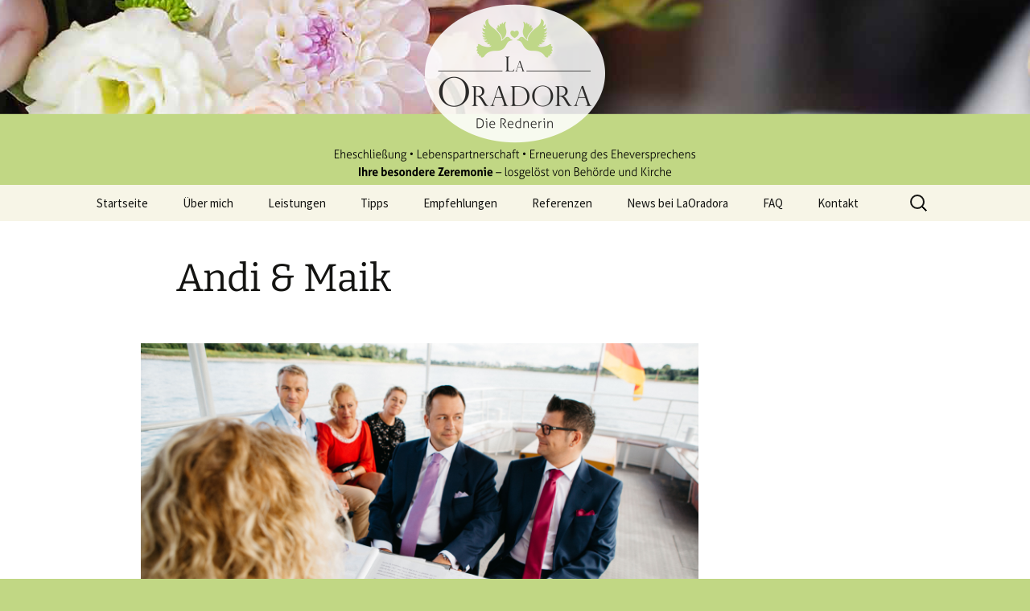

--- FILE ---
content_type: text/html; charset=UTF-8
request_url: http://laoradora.de/otw-portfolio/andi-maik/
body_size: 37803
content:
<!DOCTYPE html>
<html lang="de">
<head>
	<meta charset="UTF-8">
	<meta name="viewport" content="width=device-width">
	<title>Andi &amp; Maik - LaOradora | freie Trauungen</title>
	<link rel="profile" href="https://gmpg.org/xfn/11">
	<link rel="pingback" href="http://laoradora.de/xmlrpc.php">
	<meta name='robots' content='index, follow, max-image-preview:large, max-snippet:-1, max-video-preview:-1' />

	<!-- This site is optimized with the Yoast SEO plugin v26.8 - https://yoast.com/product/yoast-seo-wordpress/ -->
	<link rel="canonical" href="http://laoradora.de/otw-portfolio/andi-maik/" />
	<meta property="og:locale" content="de_DE" />
	<meta property="og:type" content="article" />
	<meta property="og:title" content="Andi &amp; Maik - LaOradora | freie Trauungen" />
	<meta property="og:description" content="Trauung auf dem Piwipper Böötchen am schönen Rhein" />
	<meta property="og:url" content="http://laoradora.de/otw-portfolio/andi-maik/" />
	<meta property="og:site_name" content="LaOradora | freie Trauungen" />
	<meta property="article:modified_time" content="2017-10-11T21:09:33+00:00" />
	<meta property="og:image" content="http://laoradora.de/wp-content/uploads/2016/08/Frank-Metzemacher-Fotograf-Hochzeit-Andi-Maik-Monheim-102-1024x683.jpg" />
	<meta property="og:image:width" content="1024" />
	<meta property="og:image:height" content="683" />
	<meta property="og:image:type" content="image/jpeg" />
	<meta name="twitter:card" content="summary_large_image" />
	<script type="application/ld+json" class="yoast-schema-graph">{"@context":"https://schema.org","@graph":[{"@type":"WebPage","@id":"http://laoradora.de/otw-portfolio/andi-maik/","url":"http://laoradora.de/otw-portfolio/andi-maik/","name":"Andi & Maik - LaOradora | freie Trauungen","isPartOf":{"@id":"http://laoradora.de/#website"},"primaryImageOfPage":{"@id":"http://laoradora.de/otw-portfolio/andi-maik/#primaryimage"},"image":{"@id":"http://laoradora.de/otw-portfolio/andi-maik/#primaryimage"},"thumbnailUrl":"http://laoradora.de/wp-content/uploads/2016/08/Frank-Metzemacher-Fotograf-Hochzeit-Andi-Maik-Monheim-102.jpg","datePublished":"2016-08-03T16:58:49+00:00","dateModified":"2017-10-11T21:09:33+00:00","breadcrumb":{"@id":"http://laoradora.de/otw-portfolio/andi-maik/#breadcrumb"},"inLanguage":"de","potentialAction":[{"@type":"ReadAction","target":["http://laoradora.de/otw-portfolio/andi-maik/"]}]},{"@type":"ImageObject","inLanguage":"de","@id":"http://laoradora.de/otw-portfolio/andi-maik/#primaryimage","url":"http://laoradora.de/wp-content/uploads/2016/08/Frank-Metzemacher-Fotograf-Hochzeit-Andi-Maik-Monheim-102.jpg","contentUrl":"http://laoradora.de/wp-content/uploads/2016/08/Frank-Metzemacher-Fotograf-Hochzeit-Andi-Maik-Monheim-102.jpg","width":5760,"height":3840,"caption":"Andi & Maik"},{"@type":"BreadcrumbList","@id":"http://laoradora.de/otw-portfolio/andi-maik/#breadcrumb","itemListElement":[{"@type":"ListItem","position":1,"name":"Home","item":"http://laoradora.de/"},{"@type":"ListItem","position":2,"name":"OTW Portfolio","item":"http://laoradora.de/otw-portfolio/"},{"@type":"ListItem","position":3,"name":"Andi &#038; Maik"}]},{"@type":"WebSite","@id":"http://laoradora.de/#website","url":"http://laoradora.de/","name":"LaOradora | freie Trauungen","description":"Sabine Uhlig | Monheim am Rhein","potentialAction":[{"@type":"SearchAction","target":{"@type":"EntryPoint","urlTemplate":"http://laoradora.de/?s={search_term_string}"},"query-input":{"@type":"PropertyValueSpecification","valueRequired":true,"valueName":"search_term_string"}}],"inLanguage":"de"}]}</script>
	<!-- / Yoast SEO plugin. -->


<link rel="alternate" type="application/rss+xml" title="LaOradora | freie Trauungen &raquo; Feed" href="http://laoradora.de/feed/" />
<link rel="alternate" type="application/rss+xml" title="LaOradora | freie Trauungen &raquo; Kommentar-Feed" href="http://laoradora.de/comments/feed/" />
<link rel="alternate" title="oEmbed (JSON)" type="application/json+oembed" href="http://laoradora.de/wp-json/oembed/1.0/embed?url=http%3A%2F%2Flaoradora.de%2Fotw-portfolio%2Fandi-maik%2F" />
<link rel="alternate" title="oEmbed (XML)" type="text/xml+oembed" href="http://laoradora.de/wp-json/oembed/1.0/embed?url=http%3A%2F%2Flaoradora.de%2Fotw-portfolio%2Fandi-maik%2F&#038;format=xml" />
<style id='wp-img-auto-sizes-contain-inline-css'>
img:is([sizes=auto i],[sizes^="auto," i]){contain-intrinsic-size:3000px 1500px}
/*# sourceURL=wp-img-auto-sizes-contain-inline-css */
</style>
<style id='wp-emoji-styles-inline-css'>

	img.wp-smiley, img.emoji {
		display: inline !important;
		border: none !important;
		box-shadow: none !important;
		height: 1em !important;
		width: 1em !important;
		margin: 0 0.07em !important;
		vertical-align: -0.1em !important;
		background: none !important;
		padding: 0 !important;
	}
/*# sourceURL=wp-emoji-styles-inline-css */
</style>
<style id='wp-block-library-inline-css'>
:root{--wp-block-synced-color:#7a00df;--wp-block-synced-color--rgb:122,0,223;--wp-bound-block-color:var(--wp-block-synced-color);--wp-editor-canvas-background:#ddd;--wp-admin-theme-color:#007cba;--wp-admin-theme-color--rgb:0,124,186;--wp-admin-theme-color-darker-10:#006ba1;--wp-admin-theme-color-darker-10--rgb:0,107,160.5;--wp-admin-theme-color-darker-20:#005a87;--wp-admin-theme-color-darker-20--rgb:0,90,135;--wp-admin-border-width-focus:2px}@media (min-resolution:192dpi){:root{--wp-admin-border-width-focus:1.5px}}.wp-element-button{cursor:pointer}:root .has-very-light-gray-background-color{background-color:#eee}:root .has-very-dark-gray-background-color{background-color:#313131}:root .has-very-light-gray-color{color:#eee}:root .has-very-dark-gray-color{color:#313131}:root .has-vivid-green-cyan-to-vivid-cyan-blue-gradient-background{background:linear-gradient(135deg,#00d084,#0693e3)}:root .has-purple-crush-gradient-background{background:linear-gradient(135deg,#34e2e4,#4721fb 50%,#ab1dfe)}:root .has-hazy-dawn-gradient-background{background:linear-gradient(135deg,#faaca8,#dad0ec)}:root .has-subdued-olive-gradient-background{background:linear-gradient(135deg,#fafae1,#67a671)}:root .has-atomic-cream-gradient-background{background:linear-gradient(135deg,#fdd79a,#004a59)}:root .has-nightshade-gradient-background{background:linear-gradient(135deg,#330968,#31cdcf)}:root .has-midnight-gradient-background{background:linear-gradient(135deg,#020381,#2874fc)}:root{--wp--preset--font-size--normal:16px;--wp--preset--font-size--huge:42px}.has-regular-font-size{font-size:1em}.has-larger-font-size{font-size:2.625em}.has-normal-font-size{font-size:var(--wp--preset--font-size--normal)}.has-huge-font-size{font-size:var(--wp--preset--font-size--huge)}.has-text-align-center{text-align:center}.has-text-align-left{text-align:left}.has-text-align-right{text-align:right}.has-fit-text{white-space:nowrap!important}#end-resizable-editor-section{display:none}.aligncenter{clear:both}.items-justified-left{justify-content:flex-start}.items-justified-center{justify-content:center}.items-justified-right{justify-content:flex-end}.items-justified-space-between{justify-content:space-between}.screen-reader-text{border:0;clip-path:inset(50%);height:1px;margin:-1px;overflow:hidden;padding:0;position:absolute;width:1px;word-wrap:normal!important}.screen-reader-text:focus{background-color:#ddd;clip-path:none;color:#444;display:block;font-size:1em;height:auto;left:5px;line-height:normal;padding:15px 23px 14px;text-decoration:none;top:5px;width:auto;z-index:100000}html :where(.has-border-color){border-style:solid}html :where([style*=border-top-color]){border-top-style:solid}html :where([style*=border-right-color]){border-right-style:solid}html :where([style*=border-bottom-color]){border-bottom-style:solid}html :where([style*=border-left-color]){border-left-style:solid}html :where([style*=border-width]){border-style:solid}html :where([style*=border-top-width]){border-top-style:solid}html :where([style*=border-right-width]){border-right-style:solid}html :where([style*=border-bottom-width]){border-bottom-style:solid}html :where([style*=border-left-width]){border-left-style:solid}html :where(img[class*=wp-image-]){height:auto;max-width:100%}:where(figure){margin:0 0 1em}html :where(.is-position-sticky){--wp-admin--admin-bar--position-offset:var(--wp-admin--admin-bar--height,0px)}@media screen and (max-width:600px){html :where(.is-position-sticky){--wp-admin--admin-bar--position-offset:0px}}
/*# sourceURL=/wp-includes/css/dist/block-library/common.min.css */
</style>
<style id='classic-theme-styles-inline-css'>
/*! This file is auto-generated */
.wp-block-button__link{color:#fff;background-color:#32373c;border-radius:9999px;box-shadow:none;text-decoration:none;padding:calc(.667em + 2px) calc(1.333em + 2px);font-size:1.125em}.wp-block-file__button{background:#32373c;color:#fff;text-decoration:none}
/*# sourceURL=/wp-includes/css/classic-themes.min.css */
</style>
<link rel='stylesheet' id='otw-portfolio-css' href='http://laoradora.de/wp-content/plugins/otw-portfolio-light/css/otw-portfolio.css?ver=2.0' media='all' />
<link rel='stylesheet' id='twentythirteen-fonts-css' href='http://laoradora.de/wp-content/themes/twentythirteen/fonts/source-sans-pro-plus-bitter.css?ver=20230328' media='all' />
<link rel='stylesheet' id='genericons-css' href='http://laoradora.de/wp-content/themes/twentythirteen/genericons/genericons.css?ver=3.0.3' media='all' />
<link rel='stylesheet' id='twentythirteen-style-css' href='http://laoradora.de/wp-content/themes/twentythirteen/style.css?ver=20240716' media='all' />
<link rel='stylesheet' id='twentythirteen-block-style-css' href='http://laoradora.de/wp-content/themes/twentythirteen/css/blocks.css?ver=20240520' media='all' />
<script src="http://laoradora.de/wp-includes/js/jquery/jquery.min.js?ver=3.7.1" id="jquery-core-js"></script>
<script src="http://laoradora.de/wp-includes/js/jquery/jquery-migrate.min.js?ver=3.4.1" id="jquery-migrate-js"></script>
<script src="http://laoradora.de/wp-content/themes/twentythirteen/js/functions.js?ver=20230526" id="twentythirteen-script-js" defer data-wp-strategy="defer"></script>
<link rel="https://api.w.org/" href="http://laoradora.de/wp-json/" /><link rel="EditURI" type="application/rsd+xml" title="RSD" href="http://laoradora.de/xmlrpc.php?rsd" />
<meta name="generator" content="WordPress 6.9" />
<link rel='shortlink' href='http://laoradora.de/?p=224' />
	<style type="text/css" id="twentythirteen-header-css">
		.site-header {
		background: url(http://laoradora.de/wp-content/uploads/2016/02/cropped-header_laoradora_1600png.png) no-repeat scroll top;
		background-size: 1600px auto;
	}
	@media (max-width: 767px) {
		.site-header {
			background-size: 768px auto;
		}
	}
	@media (max-width: 359px) {
		.site-header {
			background-size: 360px auto;
		}
	}
			.site-title,
	.site-description {
		position: absolute;
		clip: rect(1px 1px 1px 1px); /* IE7 */
		clip: rect(1px, 1px, 1px, 1px);
	}
			</style>
	<link rel="icon" href="http://laoradora.de/wp-content/uploads/2016/02/cropped-512by512_bird-32x32.png" sizes="32x32" />
<link rel="icon" href="http://laoradora.de/wp-content/uploads/2016/02/cropped-512by512_bird-192x192.png" sizes="192x192" />
<link rel="apple-touch-icon" href="http://laoradora.de/wp-content/uploads/2016/02/cropped-512by512_bird-180x180.png" />
<meta name="msapplication-TileImage" content="http://laoradora.de/wp-content/uploads/2016/02/cropped-512by512_bird-270x270.png" />

<!-- Styles cached and displayed inline for speed. Generated by http://stylesplugin.com -->
<style type="text/css" id="styles-plugin-css">
html,body.styles{background-color:#c1d784}
</style>
</head>

<body class="wp-singular otw-portfolio-template-default single single-otw-portfolio postid-224 wp-embed-responsive wp-theme-twentythirteen styles single-author">
		<div id="page" class="hfeed site">
		<header id="masthead" class="site-header">
			<a class="home-link" href="http://laoradora.de/" rel="home">
				<h1 class="site-title">LaOradora | freie Trauungen</h1>
				<h2 class="site-description">Sabine Uhlig | Monheim am Rhein</h2>
			</a>

			<div id="navbar" class="navbar">
				<nav id="site-navigation" class="navigation main-navigation">
					<button class="menu-toggle">Menü</button>
					<a class="screen-reader-text skip-link" href="#content">
						Zum Inhalt springen					</a>
					<div class="menu-menu1-container"><ul id="primary-menu" class="nav-menu"><li id="menu-item-51" class="menu-item menu-item-type-post_type menu-item-object-page menu-item-home menu-item-51"><a href="http://laoradora.de/">Startseite</a></li>
<li id="menu-item-99" class="menu-item menu-item-type-post_type menu-item-object-page menu-item-99"><a href="http://laoradora.de/ueber-mich/">Über mich</a></li>
<li id="menu-item-50" class="menu-item menu-item-type-post_type menu-item-object-page menu-item-has-children menu-item-50"><a href="http://laoradora.de/angebote/">Leistungen</a>
<ul class="sub-menu">
	<li id="menu-item-47" class="menu-item menu-item-type-post_type menu-item-object-page menu-item-47"><a href="http://laoradora.de/?page_id=42">Ablauf</a></li>
</ul>
</li>
<li id="menu-item-48" class="menu-item menu-item-type-post_type menu-item-object-page menu-item-48"><a href="http://laoradora.de/hilfreiche-tipps-und-empfehlungen/">Tipps</a></li>
<li id="menu-item-177" class="menu-item menu-item-type-post_type menu-item-object-page menu-item-177"><a href="http://laoradora.de/meine-empfehlungen/">Empfehlungen</a></li>
<li id="menu-item-207" class="menu-item menu-item-type-post_type menu-item-object-page menu-item-207"><a href="http://laoradora.de/referenzen/">Referenzen</a></li>
<li id="menu-item-148" class="menu-item menu-item-type-post_type menu-item-object-page menu-item-148"><a href="http://laoradora.de/news/">News bei LaOradora</a></li>
<li id="menu-item-49" class="menu-item menu-item-type-post_type menu-item-object-page menu-item-49"><a href="http://laoradora.de/fragen-und-antworten-faq/">FAQ</a></li>
<li id="menu-item-46" class="menu-item menu-item-type-post_type menu-item-object-page menu-item-46"><a href="http://laoradora.de/kontakt/">Kontakt</a></li>
</ul></div>					<form role="search" method="get" class="search-form" action="http://laoradora.de/">
				<label>
					<span class="screen-reader-text">Suche nach:</span>
					<input type="search" class="search-field" placeholder="Suchen …" value="" name="s" />
				</label>
				<input type="submit" class="search-submit" value="Suchen" />
			</form>				</nav><!-- #site-navigation -->
			</div><!-- #navbar -->
		</header><!-- #masthead -->

		<div id="main" class="site-main">


<div class="otw-row" style="width:950px;">

			
            <div class="otw-eighteen otw-columns">

            <article id="post-224" class="otw-single-portfolio-item post-224 otw-portfolio type-otw-portfolio status-publish has-post-thumbnail hentry">
                                    <div class="entry-header">
                        <h1 class="entry-title">Andi &#038; Maik</h1>
					</div>
                                  <!-- Portfolio Image Slider -->
                                                  <div class="portfolio-gallery-wrapper">
                            <div class="flexslider" id="portfolio-gallery" style="margin-bottom:10px;">

                            <div class="flex-viewport" style="overflow: hidden; position: relative;"><ul class="slides" style="width: 1600%; transition-duration: 0s; transform: translate3d(0px, 0px, 0px);">
                                <li data-thumb="http://laoradora.de/wp-content/uploads/2016/08/Frank-Metzemacher-Fotograf-Hochzeit-Andi-Maik-Monheim-102.jpg" style="width: 700px; float: left; display: block;"><img alt="" src="http://laoradora.de/wp-content/uploads/2016/08/Frank-Metzemacher-Fotograf-Hochzeit-Andi-Maik-Monheim-102.jpg"></li><li data-thumb="http://laoradora.de/wp-content/uploads/2016/08/Frank-Metzemacher-Fotograf-Hochzeit-Andi-Maik-Monheim-38-700x400.jpg" style="width: 700px; float: left; display: block;"><img alt="" src="http://laoradora.de/wp-content/uploads/2016/08/Frank-Metzemacher-Fotograf-Hochzeit-Andi-Maik-Monheim-38-700x400.jpg"></li><li data-thumb="http://laoradora.de/wp-content/uploads/2016/08/Frank-Metzemacher-Fotograf-Hochzeit-Andi-Maik-Monheim-110-1-700x400.jpg" style="width: 700px; float: left; display: block;"><img alt="" src="http://laoradora.de/wp-content/uploads/2016/08/Frank-Metzemacher-Fotograf-Hochzeit-Andi-Maik-Monheim-110-1-700x400.jpg"></li>                              </ul></div><ul class="flex-direction-nav"><li><a href="#" class="flex-prev flex-disabled">Previous</a></li><li><a href="#" class="flex-next">Next</a></li></ul></div>
                            <div class="flexslider" id="portfolio-carousel" style="margin-bottom:10px;">

                            <div class="flex-viewport" style="overflow: hidden; position: relative;"><ul class="slides" style="width: 1600%; transition-duration: 0s; transform: translate3d(0px, 0px, 0px);">
                                <li data-thumb="http://laoradora.de/wp-content/uploads/2016/08/Frank-Metzemacher-Fotograf-Hochzeit-Andi-Maik-Monheim-102.jpg" style="width: 210px; float: left; display: block;"><img alt="" src="http://laoradora.de/wp-content/uploads/2016/08/Frank-Metzemacher-Fotograf-Hochzeit-Andi-Maik-Monheim-102.jpg"></li><li data-thumb="http://laoradora.de/wp-content/uploads/2016/08/Frank-Metzemacher-Fotograf-Hochzeit-Andi-Maik-Monheim-38-700x400.jpg" style="width: 210px; float: left; display: block;"><img alt="" src="http://laoradora.de/wp-content/uploads/2016/08/Frank-Metzemacher-Fotograf-Hochzeit-Andi-Maik-Monheim-38-700x400.jpg"></li><li data-thumb="http://laoradora.de/wp-content/uploads/2016/08/Frank-Metzemacher-Fotograf-Hochzeit-Andi-Maik-Monheim-110-1-700x400.jpg" style="width: 210px; float: left; display: block;"><img alt="" src="http://laoradora.de/wp-content/uploads/2016/08/Frank-Metzemacher-Fotograf-Hochzeit-Andi-Maik-Monheim-110-1-700x400.jpg"></li>                              </ul></div><ul class="flex-direction-nav"><li><a href="#" class="flex-prev flex-disabled">Previous</a></li><li><a href="#" class="flex-next">Next</a></li></ul></div>
                          </div>
                                          <!-- END Portfolio Image Slider -->

                  <div class="categories"> </div><br />

                  <div class="entry-content">
      				<blockquote><p><span style="font-family: aller-italic; font-size: 12pt;">Unsere Trauzeremonie mit Frau Uhlig war rundum  gelungen und wir hätten uns keine bessere dafür vorstellen können. Die  Möglichkeit, sich auf dem Piwipper Böötchen das Ja-Wort zu geben nutzten wir prompt.</span></p>
<p><span style="font-family: aller-italic; font-size: 12pt;">Unseres Wissens die erste Trauung für Frau Uhlig auf dem Böötchen, was  mit 26° und Sonnenschein belohnt wurde. Ihre Herzlichkeit und  Sympathie nahm uns sogar einen Teil unserer Aufregung. Ihre rührenden  Worte über unsere Beziehung gefiel nicht nur uns, sondern auch unseren Gästen. Eine besondere Überraschung für uns war eine super tolle Idee  von Frau Uhlig, die Sie in Ihre Rede mit eingeplant hatte – doch  wollen wir an dieser Stelle nicht zu viel verraten. Wir haben mit Sabine Uhlig wirklich genau die richtige an unserer Seite gehabt und sind glücklich über diese angenehme Begegnung.</span></p>
<p><span style="font-family: aller-italic; font-size: 12pt;">Allen die sich für eine Trauung entschieden haben und auf der Suche  nach einer Rednerin für diesen besonderen Tag sind, dürfen wir von  Herzen zu Frau Uhlig raten. Wir wünschen Ihnen und all Ihren  Hochzeitspaaren stets nur glückliche Tage. </span></p>
<p><span style="font-family: aller-italic; font-size: 12pt;">Mit besten Grüßen Andi &amp; Maik</span></p>
<p><span style="font-size: 10pt;">(Fotos Frank Metzemacher)</span></p></blockquote>
                    <!-- Portfolio Meta Content -->
                        
                                                    <blockquote class="otw-sc-quote bordered">
                              <p>Trauung auf dem Piwipper Böötchen in Monheim am Rhein</p>
                            </blockquote>
                                            <!-- END Portfolio Meta Content -->
                  </div>

      				<nav class="nav-single">
      					<h3 class="assistive-text">Post navigation</h3>
      					<span class="nav-previous"></span>
      					<span class="nav-next"><a href="http://laoradora.de/otw-portfolio/reinhilde-und-detlef/" rel="next">Reinhilde &#038; Detlef <span class="meta-nav">&rarr;</span></a></span>
      				</nav><!-- .nav-single -->

      				
            </article><!-- #post -->

            </div>

			
	<div class="otw-six otw-columns">
        	</div>

</div>


		</div><!-- #main -->
		<footer id="colophon" class="site-footer">
				<div id="secondary" class="sidebar-container" role="complementary">
		<div class="widget-area">
			<aside id="nav_menu-3" class="widget widget_nav_menu"><nav class="menu-menu2-container" aria-label="Menü"><ul id="menu-menu2" class="menu"><li id="menu-item-55" class="menu-item menu-item-type-post_type menu-item-object-page menu-item-home menu-item-55"><a href="http://laoradora.de/">Startseite</a></li>
<li id="menu-item-52" class="menu-item menu-item-type-post_type menu-item-object-page menu-item-52"><a href="http://laoradora.de/impressum/">Impressum</a></li>
<li id="menu-item-53" class="menu-item menu-item-type-post_type menu-item-object-page menu-item-53"><a href="http://laoradora.de/impressum/datenschutz/">Datenschutz</a></li>
<li id="menu-item-54" class="menu-item menu-item-type-post_type menu-item-object-page menu-item-54"><a href="http://laoradora.de/impressum/disclaimer/">Disclaimer</a></li>
</ul></nav></aside>		</div><!-- .widget-area -->
	</div><!-- #secondary -->

			<div class="site-info">
												<a href="https://de.wordpress.org/" class="imprint">
					Stolz präsentiert von WordPress				</a>
			</div><!-- .site-info -->
		</footer><!-- #colophon -->
	</div><!-- #page -->

	<script type="speculationrules">
{"prefetch":[{"source":"document","where":{"and":[{"href_matches":"/*"},{"not":{"href_matches":["/wp-*.php","/wp-admin/*","/wp-content/uploads/*","/wp-content/*","/wp-content/plugins/*","/wp-content/themes/twentythirteen/*","/*\\?(.+)"]}},{"not":{"selector_matches":"a[rel~=\"nofollow\"]"}},{"not":{"selector_matches":".no-prefetch, .no-prefetch a"}}]},"eagerness":"conservative"}]}
</script>
<link rel='stylesheet' id='flexslider-css' href='http://laoradora.de/wp-content/plugins/otw-portfolio-light/css/flexslider/flexslider.css?ver=2.0' media='all' />
<link rel='stylesheet' id='flexslider-custom-css' href='http://laoradora.de/wp-content/plugins/otw-portfolio-light/css/flexslider-custom/flexslider.css?ver=2.0' media='all' />
<style id='global-styles-inline-css'>
:root{--wp--preset--aspect-ratio--square: 1;--wp--preset--aspect-ratio--4-3: 4/3;--wp--preset--aspect-ratio--3-4: 3/4;--wp--preset--aspect-ratio--3-2: 3/2;--wp--preset--aspect-ratio--2-3: 2/3;--wp--preset--aspect-ratio--16-9: 16/9;--wp--preset--aspect-ratio--9-16: 9/16;--wp--preset--color--black: #000000;--wp--preset--color--cyan-bluish-gray: #abb8c3;--wp--preset--color--white: #fff;--wp--preset--color--pale-pink: #f78da7;--wp--preset--color--vivid-red: #cf2e2e;--wp--preset--color--luminous-vivid-orange: #ff6900;--wp--preset--color--luminous-vivid-amber: #fcb900;--wp--preset--color--light-green-cyan: #7bdcb5;--wp--preset--color--vivid-green-cyan: #00d084;--wp--preset--color--pale-cyan-blue: #8ed1fc;--wp--preset--color--vivid-cyan-blue: #0693e3;--wp--preset--color--vivid-purple: #9b51e0;--wp--preset--color--dark-gray: #141412;--wp--preset--color--red: #bc360a;--wp--preset--color--medium-orange: #db572f;--wp--preset--color--light-orange: #ea9629;--wp--preset--color--yellow: #fbca3c;--wp--preset--color--dark-brown: #220e10;--wp--preset--color--medium-brown: #722d19;--wp--preset--color--light-brown: #eadaa6;--wp--preset--color--beige: #e8e5ce;--wp--preset--color--off-white: #f7f5e7;--wp--preset--gradient--vivid-cyan-blue-to-vivid-purple: linear-gradient(135deg,rgb(6,147,227) 0%,rgb(155,81,224) 100%);--wp--preset--gradient--light-green-cyan-to-vivid-green-cyan: linear-gradient(135deg,rgb(122,220,180) 0%,rgb(0,208,130) 100%);--wp--preset--gradient--luminous-vivid-amber-to-luminous-vivid-orange: linear-gradient(135deg,rgb(252,185,0) 0%,rgb(255,105,0) 100%);--wp--preset--gradient--luminous-vivid-orange-to-vivid-red: linear-gradient(135deg,rgb(255,105,0) 0%,rgb(207,46,46) 100%);--wp--preset--gradient--very-light-gray-to-cyan-bluish-gray: linear-gradient(135deg,rgb(238,238,238) 0%,rgb(169,184,195) 100%);--wp--preset--gradient--cool-to-warm-spectrum: linear-gradient(135deg,rgb(74,234,220) 0%,rgb(151,120,209) 20%,rgb(207,42,186) 40%,rgb(238,44,130) 60%,rgb(251,105,98) 80%,rgb(254,248,76) 100%);--wp--preset--gradient--blush-light-purple: linear-gradient(135deg,rgb(255,206,236) 0%,rgb(152,150,240) 100%);--wp--preset--gradient--blush-bordeaux: linear-gradient(135deg,rgb(254,205,165) 0%,rgb(254,45,45) 50%,rgb(107,0,62) 100%);--wp--preset--gradient--luminous-dusk: linear-gradient(135deg,rgb(255,203,112) 0%,rgb(199,81,192) 50%,rgb(65,88,208) 100%);--wp--preset--gradient--pale-ocean: linear-gradient(135deg,rgb(255,245,203) 0%,rgb(182,227,212) 50%,rgb(51,167,181) 100%);--wp--preset--gradient--electric-grass: linear-gradient(135deg,rgb(202,248,128) 0%,rgb(113,206,126) 100%);--wp--preset--gradient--midnight: linear-gradient(135deg,rgb(2,3,129) 0%,rgb(40,116,252) 100%);--wp--preset--gradient--autumn-brown: linear-gradient(135deg, rgba(226,45,15,1) 0%, rgba(158,25,13,1) 100%);--wp--preset--gradient--sunset-yellow: linear-gradient(135deg, rgba(233,139,41,1) 0%, rgba(238,179,95,1) 100%);--wp--preset--gradient--light-sky: linear-gradient(135deg,rgba(228,228,228,1.0) 0%,rgba(208,225,252,1.0) 100%);--wp--preset--gradient--dark-sky: linear-gradient(135deg,rgba(0,0,0,1.0) 0%,rgba(56,61,69,1.0) 100%);--wp--preset--font-size--small: 13px;--wp--preset--font-size--medium: 20px;--wp--preset--font-size--large: 36px;--wp--preset--font-size--x-large: 42px;--wp--preset--spacing--20: 0.44rem;--wp--preset--spacing--30: 0.67rem;--wp--preset--spacing--40: 1rem;--wp--preset--spacing--50: 1.5rem;--wp--preset--spacing--60: 2.25rem;--wp--preset--spacing--70: 3.38rem;--wp--preset--spacing--80: 5.06rem;--wp--preset--shadow--natural: 6px 6px 9px rgba(0, 0, 0, 0.2);--wp--preset--shadow--deep: 12px 12px 50px rgba(0, 0, 0, 0.4);--wp--preset--shadow--sharp: 6px 6px 0px rgba(0, 0, 0, 0.2);--wp--preset--shadow--outlined: 6px 6px 0px -3px rgb(255, 255, 255), 6px 6px rgb(0, 0, 0);--wp--preset--shadow--crisp: 6px 6px 0px rgb(0, 0, 0);}:where(.is-layout-flex){gap: 0.5em;}:where(.is-layout-grid){gap: 0.5em;}body .is-layout-flex{display: flex;}.is-layout-flex{flex-wrap: wrap;align-items: center;}.is-layout-flex > :is(*, div){margin: 0;}body .is-layout-grid{display: grid;}.is-layout-grid > :is(*, div){margin: 0;}:where(.wp-block-columns.is-layout-flex){gap: 2em;}:where(.wp-block-columns.is-layout-grid){gap: 2em;}:where(.wp-block-post-template.is-layout-flex){gap: 1.25em;}:where(.wp-block-post-template.is-layout-grid){gap: 1.25em;}.has-black-color{color: var(--wp--preset--color--black) !important;}.has-cyan-bluish-gray-color{color: var(--wp--preset--color--cyan-bluish-gray) !important;}.has-white-color{color: var(--wp--preset--color--white) !important;}.has-pale-pink-color{color: var(--wp--preset--color--pale-pink) !important;}.has-vivid-red-color{color: var(--wp--preset--color--vivid-red) !important;}.has-luminous-vivid-orange-color{color: var(--wp--preset--color--luminous-vivid-orange) !important;}.has-luminous-vivid-amber-color{color: var(--wp--preset--color--luminous-vivid-amber) !important;}.has-light-green-cyan-color{color: var(--wp--preset--color--light-green-cyan) !important;}.has-vivid-green-cyan-color{color: var(--wp--preset--color--vivid-green-cyan) !important;}.has-pale-cyan-blue-color{color: var(--wp--preset--color--pale-cyan-blue) !important;}.has-vivid-cyan-blue-color{color: var(--wp--preset--color--vivid-cyan-blue) !important;}.has-vivid-purple-color{color: var(--wp--preset--color--vivid-purple) !important;}.has-black-background-color{background-color: var(--wp--preset--color--black) !important;}.has-cyan-bluish-gray-background-color{background-color: var(--wp--preset--color--cyan-bluish-gray) !important;}.has-white-background-color{background-color: var(--wp--preset--color--white) !important;}.has-pale-pink-background-color{background-color: var(--wp--preset--color--pale-pink) !important;}.has-vivid-red-background-color{background-color: var(--wp--preset--color--vivid-red) !important;}.has-luminous-vivid-orange-background-color{background-color: var(--wp--preset--color--luminous-vivid-orange) !important;}.has-luminous-vivid-amber-background-color{background-color: var(--wp--preset--color--luminous-vivid-amber) !important;}.has-light-green-cyan-background-color{background-color: var(--wp--preset--color--light-green-cyan) !important;}.has-vivid-green-cyan-background-color{background-color: var(--wp--preset--color--vivid-green-cyan) !important;}.has-pale-cyan-blue-background-color{background-color: var(--wp--preset--color--pale-cyan-blue) !important;}.has-vivid-cyan-blue-background-color{background-color: var(--wp--preset--color--vivid-cyan-blue) !important;}.has-vivid-purple-background-color{background-color: var(--wp--preset--color--vivid-purple) !important;}.has-black-border-color{border-color: var(--wp--preset--color--black) !important;}.has-cyan-bluish-gray-border-color{border-color: var(--wp--preset--color--cyan-bluish-gray) !important;}.has-white-border-color{border-color: var(--wp--preset--color--white) !important;}.has-pale-pink-border-color{border-color: var(--wp--preset--color--pale-pink) !important;}.has-vivid-red-border-color{border-color: var(--wp--preset--color--vivid-red) !important;}.has-luminous-vivid-orange-border-color{border-color: var(--wp--preset--color--luminous-vivid-orange) !important;}.has-luminous-vivid-amber-border-color{border-color: var(--wp--preset--color--luminous-vivid-amber) !important;}.has-light-green-cyan-border-color{border-color: var(--wp--preset--color--light-green-cyan) !important;}.has-vivid-green-cyan-border-color{border-color: var(--wp--preset--color--vivid-green-cyan) !important;}.has-pale-cyan-blue-border-color{border-color: var(--wp--preset--color--pale-cyan-blue) !important;}.has-vivid-cyan-blue-border-color{border-color: var(--wp--preset--color--vivid-cyan-blue) !important;}.has-vivid-purple-border-color{border-color: var(--wp--preset--color--vivid-purple) !important;}.has-vivid-cyan-blue-to-vivid-purple-gradient-background{background: var(--wp--preset--gradient--vivid-cyan-blue-to-vivid-purple) !important;}.has-light-green-cyan-to-vivid-green-cyan-gradient-background{background: var(--wp--preset--gradient--light-green-cyan-to-vivid-green-cyan) !important;}.has-luminous-vivid-amber-to-luminous-vivid-orange-gradient-background{background: var(--wp--preset--gradient--luminous-vivid-amber-to-luminous-vivid-orange) !important;}.has-luminous-vivid-orange-to-vivid-red-gradient-background{background: var(--wp--preset--gradient--luminous-vivid-orange-to-vivid-red) !important;}.has-very-light-gray-to-cyan-bluish-gray-gradient-background{background: var(--wp--preset--gradient--very-light-gray-to-cyan-bluish-gray) !important;}.has-cool-to-warm-spectrum-gradient-background{background: var(--wp--preset--gradient--cool-to-warm-spectrum) !important;}.has-blush-light-purple-gradient-background{background: var(--wp--preset--gradient--blush-light-purple) !important;}.has-blush-bordeaux-gradient-background{background: var(--wp--preset--gradient--blush-bordeaux) !important;}.has-luminous-dusk-gradient-background{background: var(--wp--preset--gradient--luminous-dusk) !important;}.has-pale-ocean-gradient-background{background: var(--wp--preset--gradient--pale-ocean) !important;}.has-electric-grass-gradient-background{background: var(--wp--preset--gradient--electric-grass) !important;}.has-midnight-gradient-background{background: var(--wp--preset--gradient--midnight) !important;}.has-small-font-size{font-size: var(--wp--preset--font-size--small) !important;}.has-medium-font-size{font-size: var(--wp--preset--font-size--medium) !important;}.has-large-font-size{font-size: var(--wp--preset--font-size--large) !important;}.has-x-large-font-size{font-size: var(--wp--preset--font-size--x-large) !important;}
/*# sourceURL=global-styles-inline-css */
</style>
<script src="http://laoradora.de/wp-includes/js/imagesloaded.min.js?ver=5.0.0" id="imagesloaded-js"></script>
<script src="http://laoradora.de/wp-includes/js/masonry.min.js?ver=4.2.2" id="masonry-js"></script>
<script src="http://laoradora.de/wp-includes/js/jquery/jquery.masonry.min.js?ver=3.1.2b" id="jquery-masonry-js"></script>
<script src="http://laoradora.de/wp-includes/js/jquery/ui/effect.min.js?ver=1.13.3" id="jquery-effects-core-js"></script>
<script src="http://laoradora.de/wp-content/plugins/otw-portfolio-light/js/jquery.animate-shadow-min.js?ver=6.9" id="animate-shadow-min-js"></script>
<script src="http://laoradora.de/wp-content/plugins/otw-portfolio-light/css/flexslider/jquery.flexslider-min.js?ver=6.9" id="flexslider-min-js"></script>
<script src="http://laoradora.de/wp-content/plugins/otw-portfolio-light/css/flexslider-custom/flexslider-customjs.js?ver=6.9" id="flexslider-customjs-js"></script>
<script src="http://laoradora.de/wp-content/plugins/otw-portfolio-light/js/otw-portfolio.js?ver=6.9" id="otw-portfolio-js"></script>
<script src="http://laoradora.de/wp-content/plugins/otw-portfolio-light/js/jquery.quicksand.js?ver=6.9" id="jquery-quicksand-js"></script>
<script id="wp-emoji-settings" type="application/json">
{"baseUrl":"https://s.w.org/images/core/emoji/17.0.2/72x72/","ext":".png","svgUrl":"https://s.w.org/images/core/emoji/17.0.2/svg/","svgExt":".svg","source":{"concatemoji":"http://laoradora.de/wp-includes/js/wp-emoji-release.min.js?ver=6.9"}}
</script>
<script type="module">
/*! This file is auto-generated */
const a=JSON.parse(document.getElementById("wp-emoji-settings").textContent),o=(window._wpemojiSettings=a,"wpEmojiSettingsSupports"),s=["flag","emoji"];function i(e){try{var t={supportTests:e,timestamp:(new Date).valueOf()};sessionStorage.setItem(o,JSON.stringify(t))}catch(e){}}function c(e,t,n){e.clearRect(0,0,e.canvas.width,e.canvas.height),e.fillText(t,0,0);t=new Uint32Array(e.getImageData(0,0,e.canvas.width,e.canvas.height).data);e.clearRect(0,0,e.canvas.width,e.canvas.height),e.fillText(n,0,0);const a=new Uint32Array(e.getImageData(0,0,e.canvas.width,e.canvas.height).data);return t.every((e,t)=>e===a[t])}function p(e,t){e.clearRect(0,0,e.canvas.width,e.canvas.height),e.fillText(t,0,0);var n=e.getImageData(16,16,1,1);for(let e=0;e<n.data.length;e++)if(0!==n.data[e])return!1;return!0}function u(e,t,n,a){switch(t){case"flag":return n(e,"\ud83c\udff3\ufe0f\u200d\u26a7\ufe0f","\ud83c\udff3\ufe0f\u200b\u26a7\ufe0f")?!1:!n(e,"\ud83c\udde8\ud83c\uddf6","\ud83c\udde8\u200b\ud83c\uddf6")&&!n(e,"\ud83c\udff4\udb40\udc67\udb40\udc62\udb40\udc65\udb40\udc6e\udb40\udc67\udb40\udc7f","\ud83c\udff4\u200b\udb40\udc67\u200b\udb40\udc62\u200b\udb40\udc65\u200b\udb40\udc6e\u200b\udb40\udc67\u200b\udb40\udc7f");case"emoji":return!a(e,"\ud83e\u1fac8")}return!1}function f(e,t,n,a){let r;const o=(r="undefined"!=typeof WorkerGlobalScope&&self instanceof WorkerGlobalScope?new OffscreenCanvas(300,150):document.createElement("canvas")).getContext("2d",{willReadFrequently:!0}),s=(o.textBaseline="top",o.font="600 32px Arial",{});return e.forEach(e=>{s[e]=t(o,e,n,a)}),s}function r(e){var t=document.createElement("script");t.src=e,t.defer=!0,document.head.appendChild(t)}a.supports={everything:!0,everythingExceptFlag:!0},new Promise(t=>{let n=function(){try{var e=JSON.parse(sessionStorage.getItem(o));if("object"==typeof e&&"number"==typeof e.timestamp&&(new Date).valueOf()<e.timestamp+604800&&"object"==typeof e.supportTests)return e.supportTests}catch(e){}return null}();if(!n){if("undefined"!=typeof Worker&&"undefined"!=typeof OffscreenCanvas&&"undefined"!=typeof URL&&URL.createObjectURL&&"undefined"!=typeof Blob)try{var e="postMessage("+f.toString()+"("+[JSON.stringify(s),u.toString(),c.toString(),p.toString()].join(",")+"));",a=new Blob([e],{type:"text/javascript"});const r=new Worker(URL.createObjectURL(a),{name:"wpTestEmojiSupports"});return void(r.onmessage=e=>{i(n=e.data),r.terminate(),t(n)})}catch(e){}i(n=f(s,u,c,p))}t(n)}).then(e=>{for(const n in e)a.supports[n]=e[n],a.supports.everything=a.supports.everything&&a.supports[n],"flag"!==n&&(a.supports.everythingExceptFlag=a.supports.everythingExceptFlag&&a.supports[n]);var t;a.supports.everythingExceptFlag=a.supports.everythingExceptFlag&&!a.supports.flag,a.supports.everything||((t=a.source||{}).concatemoji?r(t.concatemoji):t.wpemoji&&t.twemoji&&(r(t.twemoji),r(t.wpemoji)))});
//# sourceURL=http://laoradora.de/wp-includes/js/wp-emoji-loader.min.js
</script>
</body>
</html>


--- FILE ---
content_type: text/javascript
request_url: http://laoradora.de/wp-content/plugins/otw-portfolio-light/css/flexslider-custom/flexslider-customjs.js?ver=6.9
body_size: 488
content:
// Portfolio Single Item Gallery
jQuery(document).ready(function(){
  jQuery('#portfolio-carousel').flexslider({
    animation: "slide",
    controlNav: false,
    animationLoop: false,
    slideshow: false,
    itemWidth: 210,
    itemMargin: 5,
    asNavFor: '#portfolio-gallery'
  });

  jQuery('#portfolio-gallery').flexslider({
    animation: "slide",
    controlNav: false,
    animationLoop: false,
    slideshow: false,
    sync: "#portfolio-carousel"
  });
});